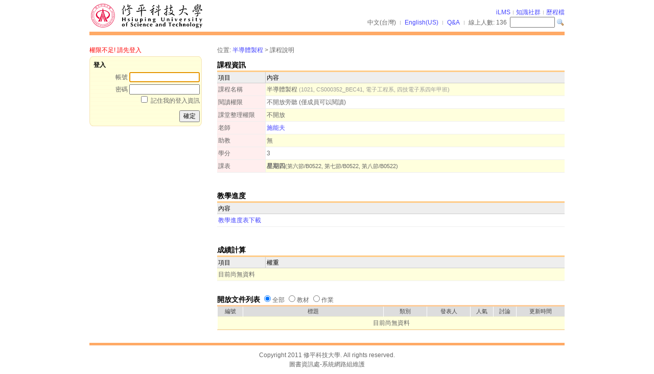

--- FILE ---
content_type: text/html
request_url: https://lms.hust.edu.tw/course_login.php?courseID=18586&ssl=1&backUrl=%2Fcourse%2F18586
body_size: 17618
content:
<!DOCTYPE HTML PUBLIC "-//W3C//DTD HTML 4.01 Transitional//EN" "http://www.w3.org/TR/html4/loose.dtd">
<html>
<head>
<meta http-equiv="content-type" content="text/html; charset=utf-8">
<title>半導體製程 - </title>
<style>@import URL("/sys/style/style.css");</style>
<style>@import URL("/sys/style/dom.css");</style>
<style>@import URL("/sys/style/clist.css");</style>
<style>@import URL("/sys/style/ctoc.css"); </style>
<style>@import URL("/sys/style/cbutton.css");</style>
<style>@import URL("/sys/style/fbutton.css");</style>
<style>@import URL("/sys/style/course.css");</style>
<script src='/sys/lib/js/dom.js'></script>
<script src='/sys/lib/js/jquery.js'></script>
<script>
    function init()
	{
	    if ($('loginAccount')) $('loginAccount').focus();
	}
	var checkSecCode;		
    checkSecCode = false;</script>
</head>
<body align='center' onload='init()'> 
<div id=wrapper>
    <div id=base>
        <div>
            <div id=sysbar>
    <div id=logo><a href=''><img src='/banner.gif' border=0></a></div>
    <div id=sign>
        <div id=login>
            <script type="text/javascript">var gRedirectHome = false;</script><script type="text/javascript">
    var res = {
        account:  '帳號',
        password: '密碼',
        remember: '記住我的登入資訊',
        passwd_forgot: '忘記密碼',
        ok:       '確定',
        login:    '登入',
        help:     '登入說明',
        noaccount:  '請輸入: 帳號',
        nopassword: '請輸入: 密碼',
        noseccode:  '請輸入: 校驗碼'
    }, 
    sysconf = {
        domain    : 'lms.hust.edu.tw', 
        ssl_login : 1    };
    
    var checkSecCode;		
        checkSecCode = false;
    function openDialog(title, url, w, h) { $showModal(title, url, w, h, onOpenDialogLoad); }
    function onOpenDialogLoad() { $reload(); }
</script>
<script type="text/javascript" src='/lib/js/login.js'></script>
<a href='javascript:window.location.href="/index.php"' id='_lms'>iLMS</a><img src='/sys/res/icon/line.gif' style='padding: 0 5px;'><a href='/board/index.php' id='_cm'>知識社群</a><img src='/sys/res/icon/line.gif' style='padding: 0 5px;'><a href='/portfolio/index.php' id='_ep'>歷程檔</a>        </div>

        <div style='text-align:right;'>
中文(台灣)<img src='/sys/res/icon/line.gif' style='padding: 0 8px;'><a href='javascript:m_changeLang("en-us")'>English(US)</a><img src='/sys/res/icon/line.gif' style='padding: 0 8px;'><a href='http://lms.hust.edu.tw/course/1646' target=_blank>Q&amp;A</a><img src='/sys/res/icon/line.gif' style='padding: 0 8px;'>線上人數: <span id='counter'>136</span>&nbsp;&nbsp;<input id=txtSearch onkeypress='$searchEnter(event)' type='text' style='height:15px; font-size:12px; width:80px;'>&nbsp;<img style='cursor:pointer' onclick='$searchSubmit()' src='/sys/res/icon/find.png' align=absmiddle>        </div>
    </div>

    <div class=clear></div>
</div>

<script>
    var gSessActiveLife = 300;
    setTimeout("updateCount()", gSessActiveLife * 1000);

    function updateCount()
    {
        var lim = gSessActiveLife;
        var obj = $syncload("/http_get_count.php", {limit:lim});
        if (obj && obj.ret && obj.ret.count)
            $("counter").innerHTML = obj.ret.count;
        setTimeout("updateCount()", lim * 1000);
    }

    function $searchEnter(e)
    {
        var evt = (window.event) ? event : e;
        var key = (evt.charCode) ? evt.charCode : evt.keyCode;
        if (key == 13) $searchSubmit();
    }
    function $searchSubmit()
    {
        var k = encodeURIComponent($V("txtSearch"));
        if (k == "") return;
window.open('/search_db.php?scope=1&area=123&page=1&fmKeyword=' + k);    }
    
    function m_changeLang(newLang)
    {
        if (newLang == "all")
        { 
            $showModal("選擇語言版本", "/languages.php", 500, 300, onFinish); 
        }
        else
        {
            $setCookie("ck_locale", newLang, 365);
            $load("/sys/lib/ajax/change_lang.php",{locale:newLang}, m_onChangeLang);
        }
    }

    function m_onChangeLang(obj) { window.location.reload(); }
</script>         </div>
        <div id=mainbody>
        
                    <div id=left>
                        <div style='color:#F00; padding-bottom:3px'>權限不足! 請先登入</div>
                        <div class=mnu style='padding:0px;'>
                            <div class=mnuTop><img src='/sys/res/icon/blank.gif'></div>
                            <div class=mnuBody>
                                <div class=mnuTitle>登入</div>
                                <div style='text-align:right; padding:0px 0px 4px 0px'>帳號 <input id=loginAccount type=text style='width:130px' size=16 onkeypress='m_loginEnter(event)'></div>
                                <div style='text-align:right;'>密碼 <input id=loginPasswd type=password size=16 style='width:130px' autocomplete='off' onkeypress='m_loginEnter(event)'></div>
                                
                                <div style='text-align:right;'><input id=chk type=checkbox> 記住我的登入資訊</div>                                
                                <div style='padding:10px 0px 0px 0px; text-align:right'>
                                    <input type=hidden id=backUrl name=backUrl value='https://lms.hust.edu.tw/course/18586'>
                                    <span id=loginwait></span>
                                    <input onclick='m_loginSubmit()' type=button value='確定'>  
                                                                       
                                </div>   
                            </div>                            
                            <div class=mnuBottom></div>    
                                                  
                      </div>
                    </div>
                    <div id=right><div class=infoPath>
            位置: <a href='/course/18586'>半導體製程</a> &gt;
            <span class=curr>課程說明</span>
          </div><script>
    function editDoc(type)
    {
        switch (type)
        {
            case 1:
                m_mgrProfile();
                break;
            case 2:
                window.location.href = '/course.php?courseID=18586&f=syllabus_edit';
                break;
            case 3:
                $showModal('成績欄位管理', '/course/score/mgr.php?courseID=18586', 600, 450, reload);
                break;
        }
    }

    function addAnchor(txt)
    {
        var s = 0;
        while (1)
        {
            var p = txt.indexOf("http://", s);
            if (p == -1) break;

            var url = addAnchorToken(txt, p);
            var url2 = "<a href='" + url + "'>" + url + "</a>";
            txt = txt.substr(0, p) + url2 + txt.substr(p + url.length);
            s = p + url2.length - 1;
        }
        return txt;
    }

    function addAnchorToken(str, pos)
    {
        var p1, p2;
        var p1 = str.indexOf(" ", pos);
        if (p1 > 0)
        {
            p2 = str.indexOf("<br>", pos);
            if (p2 != -1 && p2 < p1) return str.substr(pos, p2 - pos);
            else return str.substr(pos, p1 - pos);
        }

        p1 = str.indexOf("\n", pos);
        if (p1 != -1) return str.substr(pos, p1 - pos);

        return str.substr(pos);
    }

    function reload()
    {
        window.location.reload();
    }
</script>
<div>
            <div style='padding-bottom:25px'>
                <div class='blockTitle' style='padding-bottom:0px'>課程資訊 &nbsp; <span class=hint></span></div>
                <div class=infoTable>
                    <table cellspacing=1 cellpadding=0 width=100%>
                        <tr>
                            <td class='cell header1'>項目</td>
                            <td class='cell header2' style='border-right:0px'>內容</td>
                        </tr>
                        <tr>
                            <td class='cell col1 bg'>課程名稱</td>
                            <td class='cell col2 bg'>半導體製程 <span class=hint>(1021, CS000352_BEC41, 電子工程系, 四技電子系四年甲班)</span></td>
                          </tr><tr>
                            <td class='cell col1 '>閱讀權限</td>
                            <td class='cell col2 '>不開放旁聽 (僅成員可以閱讀)</td>
                          </tr><tr>
                            <td class='cell col1 bg'>課堂整理權限</td>
                            <td class='cell col2 bg'>不開放</td>
                          </tr><tr>
                            <td class='cell col1 '>老師</td>
                            <td class='cell col2 '><a href='/nfshih'>施能夫</a></td>
                          </tr><tr>
                            <td class='cell col1 bg'>助教</td>
                            <td class='cell col2 bg'>無</td>
                          </tr><tr>
                            <td class='cell col1 '>學分</td>
                            <td class='cell col2 '>3</td>
                          </tr><tr>
                            <td class='cell col1 bg'>課表</td>
                            <td class='cell col2 bg'><span style='font-weight:bold'>星期四</span><span style='font-size:10.5px'>(第六節/B0522, 第七節/B0522, 第八節/B0522)</span></td>
                          </tr>
                    </table>
                </div>
            </div>
        
            <div style='padding-bottom:25px'>
                <div class=blockTitle style='padding-bottom:0px'>教學進度 &nbsp; <span class=hint></span></div>
                <div class=infoTable>
                    <table cellspacing=1 cellpadding=0 width=100%>
                        <tr>
                            <td class='cell header2' style='border-right:0px'>內容</td>
                        </tr>
                        <tr>
                    <td class='cell col2'><a href="http://pisj.hust.edu.tw/jack2005/TeachProgress/1041/BEC41_CS000352_1.doc">教學進度表下載</a><br class=innova></td>
                </tr>
                    </table>
                </div>
            </div>
        
            <div style='padding-bottom:25px'>
                <div class='blockTitle' style='padding-bottom:0px'>成績計算 &nbsp; <span class=hint></span></div>
                <div class=infoTable>
                    <table cellspacing=1 cellpadding=0 width=100%>
                        <tr>
                            <td class='cell header1'>項目</td>
                            <td class='cell header2' style='border-right:0px'>權重</td>
                        </tr>
                        <tr><td class='cell col2 bg' colspan=2>目前尚無資料</td></tr>
                    </table>
                </div>
            </div>
        </div>

     <span class=blockTitle style='border:0px'>開放文件列表</span> <input type=radio id=fmMode0 name=fmMode value='0' onclick='changeFilter()' checked>全部 <input type=radio id=fmMode1 name=fmMode value='1' onclick='changeFilter()' >教材 <input type=radio id=fmMode2 name=fmMode value='2' onclick='changeFilter()' >作業
        <script>
        var _lstLastClick = "";
        var tid = "t1";
        tid = tid.substr(1);
        var tblChk = new Array();
        
function _lstMouseOver(tblID, id)
{
    document.getElementById(tblID + "_tr" + id).className = "rowOver";
}

function _lstMouseOut(tblID, id)
{
    document.getElementById(tblID + "_tr" + id).className = (id % 2) ? 'row': 'row2' ;

    var ctrl = document.getElementById(tblID + "_item" + id);
    if (ctrl && ctrl.checked)
    {
        document.getElementById(tblID + "_tr" + id).className = "selected";
        return;
    }
}

function _lstSetItem(tblID, id, bChecked)
{
    var ctrl;
    for (i=0; ; i++)
    {
        ctrl = document.getElementById(tblID + "_item" + i);
        if (!ctrl) break;
        if (ctrl.value == id)
        {
            ctrl.checked = bChecked;
            break;
        }
    }
    _lstItemOnClick(event, tblID);
}

function _lstGetItem(tblID, delim)
{
    var ret = "";
    var tid = tblID.substr(1);
    var ctrl;
    delim = delim || "#";

    for (i=0; ; i++)
    {
        ctrl = document.getElementById(tblID + "_item" + i);
        if (!ctrl) break;
        if (tblChk[tid][i] == 1) ret = (ret == "") ? ctrl.value : ret + delim + ctrl.value;
    }
    return ret;
}

function _lstItemOnClick(aEvent, tblID)
{
    // process shift multi-selection control, follows Gmail behavior
    var e = (aEvent) ? aEvent : window.event;

    //var e = window.event;
    if (navigator.userAgent.indexOf("MSIE") != -1)
        var currClick = e.srcElement.id;
    else
        var currClick = e.target.id;

    var end = parseInt(currClick.substr(currClick.lastIndexOf("item") + 4), 10);
    var bChecked = document.getElementById(currClick).checked;
    var tid = tblID.substr(1);
    if (bChecked)
    {
            tblChk[tid][end] = 1;
            document.getElementById(tblID + "_tr" + end).className = "selected";
    }
    else
    {
            tblChk[tid][end] = 0;
            document.getElementById(tblID + "_tr" + end).className = (end % 2) ? "row" : "row2";
    }


    tblChk[tid][end] = (bChecked) ? 1 : 0;

    if (e.shiftKey && _lstLastClick)
    {
        var start = parseInt(_lstLastClick.substr(_lstLastClick.lastIndexOf("item") + 4), 10);

        if (start > end)
        {
            var tmp = end;
            end = start;
            start = tmp;
        }

        for (i=start; i<=end; i++)
        {
                    if (document.getElementById(tblID + "_item" + i).disabled) continue;

                    document.getElementById(tblID + "_item" + i).checked = bChecked;

                    if (bChecked)
                    {
                            tblChk[tid][i] = 1;
                            document.getElementById(tblID + "_tr" + i).className = "selected";
                    }
                    else
                    {
                            tblChk[tid][i] = 0;
                            document.getElementById(tblID + "_tr" + i).className = (i % 2) ? "row" : "row2";
                    }
        }
    }

    _lstLastClick = currClick;

    var val = true;
    for (i=0; i< tblChk[tid].length ; i++)
    {
            if (tblChk[tid][i] == 0)
            {
                val = false;
                break;
            }
    }

    ctrl = document.getElementById(tblID + "_itemall");
    if (ctrl) ctrl.checked = val;
}

function _lstCheckAllOnClick(tblID)
{
    var val = document.getElementById(tblID + "_itemall").checked;
    var tid = tblID.substr(1);
    var ctrl;
    var tblChkVal = (val) ? 1 : 0;
    var rowClass = "";

    for (i=0; ; i++)
    {
        ctrl = document.getElementById(tblID + "_item" + i);
        if (!ctrl) break;
        if (ctrl.disabled) continue;
        ctrl.checked = val;
        tblChk[tid][i] = tblChkVal;
        rowClass = (i % 2) ? "row" : "row2";
        document.getElementById(tblID + "_tr" + i).className = (val) ? "selected" : rowClass;
    }
}
function _lstCheckClearAll(tblID)
{
    var tid = tblID.substr(1);
    var ctrl;
    document.getElementById(tblID + "_itemall").checked = 0 ;
    for (i=0; ; i++)
    {
        ctrl = document.getElementById(tblID + "_item" + i);
        if (!ctrl) break;
        if (!tblChk[tid][i])
        {
            ctrl.checked = 0;
            document.getElementById(tblID + "_tr" + i).className = (i % 2) ? "row" : "row2";
        }
        else
        {
            ctrl.checked = "checked";
            document.getElementById(tblID + "_tr" + i).className = "selected";
        }
    }
}
</script><div class=tableBox><table class=table id=t1>
<tr class=header>
	<td width=45 class=td align=center>編號</td>
	<td  class=td align=center>標題</td>
	<td width=80 class=td align=center>類別</td>
	<td width=80 class=td align=center>發表人</td>
	<td width=40 class=td align=center>人氣</td>
	<td width=40 class=td align=center>討論</td>
	<td width=90 class=td align=center>更新時間</td>
</tr>

            <script>
            tid = "t1";
            tid = tid.substr(1);
            tblChk[tid] = new Array();
            </script><tr class=row2>
	<td class=td colspan=7 align=center>目前尚無資料</td>
</tr>
</table></div>
<script>
    function changeFilter()
    {
        var mode = 0;
        var ctrls = document.getElementsByName("fmMode");
        for (var i=0; i<ctrls.length; i++)
        {
            if (ctrls[i].checked)
            {
                mode = ctrls[i].value;
                break;
            }
        }
        window.location.href = "/course_open.php?courseID=18586&mode=" + mode;
    }
</script>
                    </div>
                    <div class=clear></div>        </div>

        <div id="copyright">
            <div style="text-align: center;">
                    Copyright 2011 修平科技大學. All rights reserved.<br>圖書資訊處-系統網路組維護<br></div>                              </div>
    </div>
</div>
</body>
</html>

--- FILE ---
content_type: text/css
request_url: https://lms.hust.edu.tw/sys/style/style.css
body_size: 19063
content:
body 
{
	text-align:center; 
	margin: 0px auto; 	
	line-height:1.5; 
	font-size:12px;
	color:#666;
	font-family:"lucida grande",tahoma,verdana,arial,sans-serif;
}


div {font-family:arial}
select {font-size:10.5px}
input {font-size:12px}

.hr {border-top:1px dashed #ddd; margin-top:5px; margin-bottom:3px;}

a       {color:#44f; text-decoration:none;}
a:link  {color:#44f; text-decoration:none;}
a:visited  {color:#44f; text-decoration:none;}
a:hover {text-decoration:underline; color:#f00;}
.lnk a         {color:#44f; text-decoration:underline}
.lnk a:visited {color:#44f; text-decoration:underline}
.lnk a:hover   {color:#f60 }


.clear  {clear:both}
.clearLine  {clear:both; border-top:1px dotted #ccc}

#wrapper    { width:930px; margin:0px auto;}
#base       { width:930px; text-align:center;}
#sysbar     { text-align:left; border-bottom:7px solid #fa6; padding-top:5px; padding-bottom:5px }
    #logo   { float:left; width:260px; font-size:16px }
    #sign   { float:right; text-align:right; font-size:12px; padding-top:10px }


.ul {list-style:none; margin:0; padding:0; display: inline;} 
#nav        { font-size:15px; height:26px; *height:32px; padding:5px 10px 0px 10px; background:url(/icon/nav.jpg); text-align:left}
#nav li     { float:left; margin-left:5px; list-style-image:none; list-style-position:outside; list-style-type:none }
#nav li a       { color:#fff; padding:2px 10px 1px 10px; text-decoration:none }
#nav li a:hover { color:#f60; padding:2px 10px 1px 10px; background:#ffc }
#nav li.curr a  { color:#f60; padding:2px 10px 1px 10px; background:#fff }

#mainbody  {padding:20px 0px 20px 0px; border-bottom:5px solid #fa6}
#left      {float:left;  width:600px; text-align:left }
#right     {float:right; width:300px; overflow-x:hidden; padding-left:1px}
#copyright {margin:10px 0px; text-align:center;}

#recent {padding-bottom:20px}

#tab             { }
#tab li          { float:left; margin-left:5px; padding-top:10px; list-style-image:none; list-style-position:outside; list-style-type:none }
#tab li a        { color:#000; padding:1px 3px 1px 3px; text-decoration:none }
#tab li a:hover  { color:#f60; padding:1px 3px 1px 3px; background:#ffc }
#tab li.curr a   { color:#f60; padding:1px 3px 1px 3px; background:#fff; font-weight:bold }

#tab2             { }
#tab2 li          { float:left; margin-right:5px; padding-top:10px; list-style-image:none; list-style-position:outside; list-style-type:none }
#tab2 li a        { color:#000; padding:1px 3px 1px 3px; text-decoration:none }
#tab2 li a:hover  { color:#f60; padding:1px 3px 1px 3px; background:#ffc }
#tab2 li.curr a   { color:#f60; padding:1px 3px 1px 3px; background:#fff; font-weight:bold }

#tabHeader       {border-bottom:3px solid #fc8}

#PageNav { font-size:10.5px }
#PageNav .PageCurr             { margin-left:5px; padding-top:10px; color:#000; font-weight:bold; padding-left:4px; padding-right:4px }
#PageNav .PageNavItem          { margin-left:5px; padding-top:10px; }
#PageNav .PageNavItem  a       { color:#777; border:1px solid #ccc; padding:0px 3px 0px 3px; text-decoration:none }
#PageNav .PageNavItem  a:hover { color:#000; border:1px solid #666; padding:0px 3px 0px 3px; background:#ffa; text-decoration:none }
#PageCombo                     { font-family: Arial, Helvetica, sans-serif; font-size:10.5px; color:#777; border:1px solid #ccc; width:25px; height:15px; font-size:10px; text-align:center }

/* page navi */
.pageBox	{text-align:center; border-top:1px solid #ccc; padding-top:5px}
.page 		{font-size:10.5px}
.page .curr			{margin-left:5px; padding:10px 4px 0px 4px; color:#000; font-weight:bold}
.page .item			{margin-left:5px; padding-top:10px}
.page .item a       {color:#777; border:1px solid #ccc; padding:0px 3px 0px 3px; text-decoration:none}
.page .item a:hover {color:#000; border:1px solid #666; padding:0px 3px 0px 3px; background:#ffa; text-decoration:none}
.page .input        {font-weight:bold; color:#777; border:1px solid #ccc; width:30px; height:15px; font-size:10px; text-align:center}
	  .combo        {cursor:pointer; background-color:#fff; text-align:center; }
      .combo .curr  {background-color:#ddd}
      .combo .over  {background-color:#ff0}


#currPos      {background:url(/sys/res/icon/next2.gif) no-repeat 0px 6px; *background:url(/sys/res/icon/next2.gif) no-repeat 0px 3px; padding:0px 0px 10px 10px; color:#aaa; font-size:10.5px;}
#currPosTitle, .currPosTitle {font-size:15px; font-weight:bold; color:#000}

.filter {padding-bottom:2px}
.hidden	, div.hidden   { white-space:nowrap; overflow:hidden; text-overflow:ellipsis; }

.uline      {border-bottom:1px dashed #ddd;}

.blockTitle     { font-weight:bold; color:#000; font-size:14px; padding-top:10px;  border-bottom: 3px solid #fc8; }
.blockTitleTab  { font-weight:bold; color:#000; font-size:14px; padding-top:10px;}
.blockTitle2    { font-weight:bold; color:#444; font-size:12px; padding-top:10px }

.slidelist     { padding:10px 0px 10px 0px; border-bottom:1px dotted #ccc }
.slidelistBody { float:left; width:460px; border-right:1px solid #ddd }
.slidelistTitle{ font-size:12px; font-weight:bold; padding:0px 2px 0px 0px; width:320px; text-overflow:ellipsis; white-space:nowrap; overflow:hidden;}
.slidelistNote { font-size:10.5px; width:320px; line-height:16px}
.slidelistInfo { float:right; width:130px; font-size:10.5px; color:#777; line-height:16px }

.thumb120      { float:left; width:148px; line-height:13px; padding-bottom:20px}
.thumbTitle120 { font-size:12px; padding:4px 0px 0px 0px; width:138px; text-overflow:ellipsis; white-space:nowrap; overflow:hidden; text-align:left}
.thumbNote120  { font-size:10px; padding:0px 0px 0px 0px; width:138px; text-overflow:ellipsis; white-space:nowrap; overflow:hidden; color:#AAA; text-align:left}
.thumb120 .lock{ margin-top:-25px; text-align:right; padding-right:25px}

.thumb160      { float:left; width:185px; line-height:15px; padding-bottom:20px}
.thumbTitle160 { font-size:12px; padding:2px 0px 0px 0px; width:175px; text-overflow:ellipsis; white-space:nowrap; overflow:hidden; text-align:left}
.thumbNote160  { font-size:10px; padding:0px 0px 0px 0px; width:175px; text-overflow:ellipsis; white-space:nowrap; overflow:hidden; color:#AAA; text-align:left}

.image         { width:120px; *width:124px; border:1px solid #ccc; padding:1px }
.imageOver     { width:120px; *width:124px; border:1px solid #f20; padding:1px }

.image160      { width:160px; *width:164px; border:1px solid #ccc; padding:1px }
.image160Over  { width:160px; *width:164px; border:1px solid #f20; padding:1px }


.bloglist     { float:left; width:230px; padding:10px 0px 10px 0px}
.bloglistTitle{ font-size:12px; padding:0px; width:100%; text-overflow:ellipsis; white-space:nowrap; overflow:hidden;}
.bloglistBody { float:left; padding-right:5px}
.bloglistNote { font-size:10.5px; color:#444; padding:0px 2px 0px 0px; width:100%; text-overflow:ellipsis; white-space:nowrap; overflow:hidden;}
.bloglistInfo { width:140px; font-size:10.5px; color:#999; line-height:16px; margin-left:70px}
.blogimage      { width:60px; border:1px solid #ccc; padding:1px }
.blogimageOver  { width:60px; border:1px solid #f20; padding:1px }
    
.course_note {padding-bottom: 5px; margin-bottom: 10px; border-bottom:1px dashed #ccc;}    

.dir        {float:left; width:285px; *width:290px; padding:5px 5px 15px 0px; text-overflow:ellipsis; white-space:nowrap; overflow:hidden}
.dir2       {float:left; width:49%; text-overflow:ellipsis; white-space:nowrap; overflow:hidden}
.dirTitle   {font-weight:bold; background:#ff6; padding-top:1px}

.box        {padding:20px 0px; text-align:left}
.boxTop     {background:url(/icon/box_top.gif) no-repeat; height:8px}
.boxBody    {background:url(/icon/box_body.gif) repeat-y; padding:0px 4px 0px 8px}
.boxTitle   {font-size:14px; color:#000; font-weight:bold; padding-bottom:5px}
.boxItem { background:transparent url(/sys/res/icon/nav_arrow.gif) no-repeat scroll 0px 2px; overflow:hidden; padding-left:15px; white-space:nowrap; width:275px;}
.boxBottom  {background:url(/icon/box_bottom.gif) no-repeat; height:8px}
.box p      {margin:0px; padding-top:10px}

.box2       {border:1px solid #bcf; background:#eff; width:330px; *width:340px; overflow:hidden; margin-bottom:20px; padding:4px 4px 20px 4px; text-align:left}

.mnu        {width:220px; overflow:hidden; padding:5px 0px 10px 0px; text-align:left; text-overflow:ellipsis; white-space:nowrap; overflow:hidden}
.mnuItem    {overflow:hidden; text-overflow:ellipsis; white-space:nowrap;}
.mnuTop     {background:url(/icon/mnu220_top.gif) no-repeat; height:8px}
.mnuBody    {background:url(/icon/mnu220_body.gif) repeat-y; padding:0px 4px 0px 8px; position:relative;}
.mnuTitle   {color:#000; font-weight:bold; padding-bottom:5px}
.mnuBottom  {background:url(/icon/mnu220_bottom.gif) no-repeat; height:8px}
.mnuLink    {background:url(/sys/res/icon/item2.gif) no-repeat 0px 7px; padding-left:10px;}


.doc {padding:0px 0px 20px 0px; background:url(/sys/res/icon/doc.gif) no-repeat 0px 2px}
.subject {font-size:14px; font-weight:bold; color:#000; padding:10px 0px 2px 5px; margin-left:48px}
.doc2 {padding:0px 0px 20px 0px;}
.subject2 {font-size:14px; font-weight:bold; color:#000; padding:10px 0px 2px 5px;}
.toolarea {padding:2px 0px 2px 0px; margin-left:48px}
.toolarea .tool     {float:right; padding:1px 2px 0px 0px}
.poster {float:left; font-size:10.5px; color:#ccc}
.tools  {float:right; font-size:10.5px; color:#ccc; padding:1px 10px 0px 10px;}
.article {line-height:1.5; padding:3px 0px 0px 0px}
.attach {padding:15px 0px 5px 0px}
.activity {padding:15px 0px 5px 0px;}



.em   {font-weight:bold; color:#000}
.em2  {color:#000;}
.lt   {font-weight:normal; color:#aaa}
.hint {font-weight:normal; color:#999; font-size:10.5px}
.emfont {color: #333}
.redfont { color: red; }
.smallfont { font-size: 10px; color: gray; font-weight:normal;}


.pageWrapper {padding-top:5px}

table {font-family:Arial, sans-serif; line-height:1.5; font-size:12px; border-collapse:collapse;}
.tableBox  {margin-bottom:5px; border-top:1px solid #fc8; border-bottom:1px solid #fc8}
.btnBox  {padding:5px 0px 2px 0px; font-size:11.5px}
.btn     {cursor:pointer; color:#444; padding:1px 5px 0px 5px; margin-right:4px; border:1px solid #88f; background:#eef}
.btnOver {cursor:pointer; color:#000; padding:1px 5px 0px 5px; margin-right:4px; border:1px solid #66f; background:#aff}

.btnWrapper  {padding:5px 0px 2px 0px;}
.toolWrapper {font-size:10.5px; padding:1px 3px 1px 3px;}

.postHeader  {font-size:10.5px; background:#ddd;}
.postRow     {min-height:22px}
.postRow2    {min-height:22px; background:#ffd}
.postRowOver {min-height:22px; background:#ffa}

.listHeader, .listHeader a, .listHeader a:visited{font-size:10.5px; background:#ddd; color:#444; padding:0px 0px 0px 2px;}
.listRow     {min-height:22px; background:#fff}
.listRow2    {min-height:22px; background:#ffd}
.listRowOver {min-height:22px; background:#ffa}
.listTD           {border-bottom:1px solid #edb; border-left:1px solid #fff; *border-left:0px; padding:3px 0px 3px 2px;}
.listFirstTD      {border-bottom:1px solid #edb; padding:3px 0px 3px 2px;}
.listNote    {border:1px solid #f80; margin-bottom:10px; display:none}
.listNoteTitle {background-color:#feb; padding:2px 2px 2px 5px;}
.listNoteBody   {padding:2px 2px 2px 5px;}
.listNoteFoot   {padding:2px 2px 2px 5px;}


.postRef {background:#ffd; border-bottom:1px solid #bbb; padding:0px 0px 0px 2px}
.postThread {border:1px solid #f80; padding:0px 0px 5px 0px; margin-bottom:10px; display:none}
.postBody {font-size:11px; border-bottom: 1px solid #ddd; padding:2px 2px 30px 2px}
.postAuthor {font-size:11px; color:#999;}
.postNote {line-height:1.5; padding:5px 0px 0px 0px}

.detailTitle {color:#090; border-bottom:1px dashed #ccc; line-height:14px;}
.detailBody {padding:2px 0px 15px 0px; font-size:11px; line-height:15px; color:#999}
.detailItem {width:100%; overflow:hidden; white-space:nowrap; text-overflow:ellipsis;}


.activityIcon {background:url(/sys/res/icon/activityIcon.gif) no-repeat}
.activityIcon {padding-left:18px}


.tblschedule {width:100%}
.tblHeader	 {padding:5px; font-weight:bold; font-size:12px; background:#FFFDD9}
.tblCell    { border:1px solid #666; padding:2px }
.CalDate    {padding-bottom:5px;}
.calHeader {background:#E8E8E8; border:1px solid #999; color:#444; font-size:11px; line-height:14px; padding:2px;}
.calCell   {border:1px solid #999; padding:4px 2px 0px 2px }
.calCurrMonth{background:#ffd}

.focus 		 {background:#ff9}
.border		 {border:1px solid #999}
.borderLight {border:1px solid #ddd}

.pointer 	 {cursor:pointer}

.calItem 		 {background:#ffe}
.item 		 {}
.weekM 		 { color:#999; line-height:22px;}
.week 		 {width:30px; padding:7px 2px 5px 2px;}
.holiday	 {background:#fdd;}



.Estudent  {background:url(/sys/res/icon/student.gif) no-repeat}
.Eteacher  {background:url(/sys/res/icon/teacher.gif) no-repeat}

.timeBlk   {background:url(/sys/res/icon/time_blk.gif) no-repeat; text-align:center; width:58px; height:16px}


.Enormal   {background:url(/sys/res/icon/cal_event.gif) no-repeat}
.Ecalendar {background:url(/sys/res/icon/cal_calendar.gif) no-repeat}
.Eactivity {background:url(/sys/res/icon/cal_activity.gif) no-repeat}
.Equiz 	   {background:url(/sys/res/icon/cal_quiz.gif) no-repeat}
.Ehomework {background:url(/sys/res/icon/cal_homework.gif) no-repeat}
.Epoll 	   {background:url(/sys/res/icon/cal_poll.gif) no-repeat}
.Elink 	   {background:url(/sys/res/icon/link.gif) no-repeat}
.Edoc 	   {background:url(/sys/res/icon/cal_doc.gif) no-repeat}
.Ewiki 	   {background:url(/sys/res/icon/cal_wiki.gif) no-repeat}
.Eannounce {background:url(/sys/res/icon/cal_announce.gif) no-repeat}
.EannounceHot {background:url(/sys/res/icon/cal_announce_hot.png) no-repeat}

.Einfo 	   {background:url(/sys/res/icon/info.gif) no-repeat}
.Ecomment  {background:url(/sys/res/icon/discuss.gif) no-repeat}
.Egroup    {background:url(/sys/res/icon/group.gif) no-repeat}
.Emember   {background:url(/sys/res/icon/member.gif) no-repeat}
.Erollcall {background:url(/sys/res/icon/rollcall.gif) no-repeat}
.Escore    {background:url(/sys/res/icon/score.gif) no-repeat}
.Enote     {background:url(/sys/res/icon/notepad_s.gif) no-repeat}
.Erss      {background:url(/sys/res/icon/rss1.gif) no-repeat}
.Ealbum    {background:url(/sys/res/icon/album.gif) no-repeat}
.Econfig   {background:url(/sys/res/icon/config.gif) no-repeat}
.Esignup   {background:url(/sys/res/icon/signup.png) no-repeat}

.Econtent  {background:url(/sys/res/icon/doc2.gif) no-repeat 0px 3px; padding-left: 14px}
.Epowercam {background:url(/sys/res/icon/play.gif) no-repeat 0px 3px; padding-left: 14px}
.Eppt      {background:url(/sys/res/icon/ppt2.gif) no-repeat 0px 3px; padding-left: 14px}

.Ecalendar, .Estudent, .Eteacher, .Enormal, .Eactivity, .Equiz, .Ehomework, .Epoll, .Elink, .Edoc, .Ewiki, .Einfo, .Ecomment, .Egroup, .Emember, .Erollcall, .Escore, .Enote, .Eannounce, .EannounceHot, .Erss, .Ealbum, .Econfig, .Esignup {padding-left:15px}
.EbgY2 {background-position:0px 2px}

.callnk a 		{color:#88f;}
.callnk A:link 	{color:#88f;}
.callnk A:visited  {color:#88f;}
.callnk a:hover	{color:#f00; text-decoration:none;}


.weekres { background:#ffc; color:#333; font-size:11px; font-weight:bold; line-height:24px;}
.center  { text-align:center }

.event		 {text-align:left; padding:5px}

.over		 {background:#ff8}
.out 		 {background:#fff}

.light		 {color:#999}
.normal		 {color:#666}
.teaTalk 	 {color:#982727}


.small		 {font-size:10.5px}
.bold		 {font-weight:bold}

.Type {background:#fff; color:#333}

.Type1 {font-weight:bold; color:#000}
.Type2 {font-weight:bold; color:#000; background:#fdd}

.borderover	 {border:solid 1px #999}
.borderout	 {border:solid 1px #fff}

.hidden	, div.hidden   { white-space:nowrap; overflow:hidden; text-overflow:ellipsis; }
.hide {display:none}
.today {color:#900; font-size:14px}
.item  {line-height:20px;}



/* combo */
.combo    {cursor:pointer; background-color:#FFF; text-align:center}
.comboCurr{background-color:#DDF;}
.comboOut {background-color:#FFF;}
.comboOver{background-color:#EEF;}

.BlockL    {float:left; width:48%; margin-bottom:5px}
.BlockR    {float:right; width:48%; margin-bottom:5px}
.BlockItem {height:22px;}
.itemRect  {background:url(/sys/res/icon/item_rect.gif) no-repeat 0px 3px; padding-left:13px}


.doc .title     {
                    color:#000000;
                	font-size:14px;
                	font-weight:bold;
                	margin-left:48px;
                	padding:10px 0px 2px 5px;
                	border-bottom:1px dashed #DDDDDD;
            	}
.doc .article   {}
.doc .attach    {padding:10px 0 5px 0px;}
.doc .info              {padding-bottom:20px}
.doc .toolarea 		    {font-size:11px; color:#999}
.doc .toolarea a 		{font-size:11px}
.doc .toolarea a:hover	{font-size:11px}
.doc .poster 		    {
                            color:#808080;
                        	float:left;
                        	font-size:10.5px;
                       	}
.doc .tool	  		    {float:right}


/* comment */
.postTitle  {} 
.postBody   {font-size:11px; border-top: 1px solid #ddd; padding:2px 2px 30px 2px}
.postAuthor {color:#999}
.postNote   {padding:5px 0px 0px 0px}
.postBox    {border-top:3px solid #fc8; border-bottom:1px solid #fc8;}


/* album list */
.album              {float:left; width:145px; text-align:left; padding:4px 0px 15px; margin-right:10px; overflow:hidden}
.album .thumb       {cursor:pointer; border:1px solid #eee; text-align:center; vertical-align:middle; width:132px; height:132px; display:table-cell}
.album .thumbOver   {cursor:pointer; border:1px solid #888; text-align:center; vertical-align:middle; width:132px; height:132px; display:table-cell; background:#f8f8f8}
.album .title       {color:#000; padding:4px 10px 2px 0px}
.album .info        {font:11px; color:#999; padding:0px 10px 2px 0px; width:100%; text-overflow:clip; white-space:nowrap; overflow:hidden}
.imageSpan          {width:0px; height:100%; display:inline-block; vertical-align:middle}


/* photo list m:260, s:120 */
.photolist              {float:left; margin:0 auto; text-align:left; padding:4px 0px 20px; overflow:hidden}
.photolist .thumb       {cursor:pointer; padding:1px; float:left; border:1px solid #ccc; float:left}
.photolist .thumbOver   {cursor:pointer; padding:1px; float:left; border:1px solid #000; float:left}
.photolist .title       {color:#000; padding:4px 20px 4px 0px; text-overflow:clip; white-space:nowrap; overflow:hidden}
.photolist .note        {font-size:12px; color:#888; padding:2px 20px 2px 0px; overflow:hidden}
.photolist .info        {font-size:12px; color:#aaa; padding:2px 20px 2px 0px; width:100%; text-overflow:clip; white-space:nowrap; overflow:hidden}

--- FILE ---
content_type: text/css
request_url: https://lms.hust.edu.tw/sys/style/course.css
body_size: 1903
content:
.cell    { border-right:1px solid #eee; border-bottom:1px solid #eee; padding:3px 2px 3px 2px; vertical-align:top}
.header1 { width:90px; border-right:1px solid #ccc; border-bottom:1px solid #ccc; padding:2px 2px 1px 2px; color:#000; background:#eee}
.header2 { border-bottom:1px solid #ccc; padding:2px 2px 1px 2px; color:#000; background:#eee}
.bg      { background:#ffd }
.col1    { width:90px; background:#fee }
.col2    { border-right:0px }
.center  { text-align:center }
.input   { width:540px; border:1px solid #eee; color:#555; font-weight:bold; font-size:12px }
.input2  { width:85px;  border:1px solid #ccc; color:#555; font-weight:bold; font-size:12px; background:#fee }
.outline { width:635px; height:80px; color:#555; font-weight:bold; font-size:12px }
.border0 { border:0px }
.emfont {color: #333}


#nav        {font-size:15px; height:26px; *height:32px; padding:5px 10px 0px 10px; background:#5a5; text-align:left}
#left       {float:left;  width:220px; }
#right      {float:right; width:680px; text-align:left; overflow-x:hidden}  



/*
.mnu        {margin-bottom:10px; background:#ffc; border:1px solid #fa6; padding:5px 2px 5px 10px;}
.mnuTitle   {color:#000; font-weight:bold; padding-bottom:5px}


.mnu        {width:250px; overflow:hidden; padding:10px 0px 10px 0px; text-align:left
.mnuTop     {background:url(/icon/box3_top.gif) no-repeat; height:8px}
.mnuBody    {background:url(/icon/box3_body.gif) repeat-y; padding:0px 4px 0px 8px}
.mnuTitle   {color:#000; font-weight:bold; padding-bottom:5px}
.mnuBottom  {background:url(/icon/box3_bottom.gif) no-repeat; height:8px}
.mnuLink   {background:url(/sys/res/icon/item2.gif) no-repeat 0px 6px; padding-left:10px}
*/




.Text 
{
    font-family: Arial, Helvetica, sans-serif; font-size: 12px; color: #6060ff;
    border-width: 1px; 
    border-style:solid; 
    border-color:#cccccc; 
}